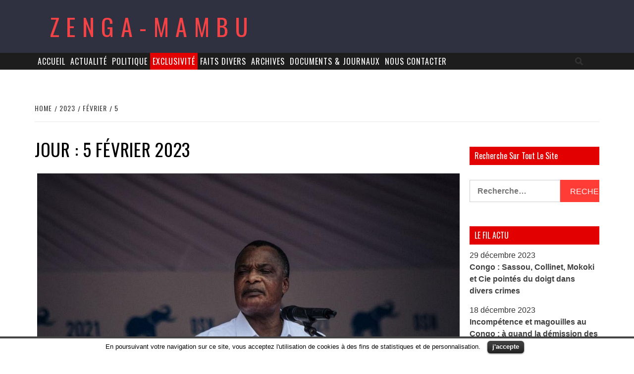

--- FILE ---
content_type: text/html; charset=UTF-8
request_url: https://zenga-mambu.com/2023/02/05/
body_size: 7748
content:
<!doctype html>
<html lang="fr-FR">
<head>
    <meta charset="UTF-8">
    <meta name="viewport" content="width=device-width, initial-scale=1">
    <link rel="profile" href="http://gmpg.org/xfn/11">

    <title>5 février 2023 &#8211; Zenga-Mambu</title>
<link rel='dns-prefetch' href='//s0.wp.com' />
<link rel='dns-prefetch' href='//fonts.googleapis.com' />
<link rel='dns-prefetch' href='//s.w.org' />
<link rel="alternate" type="application/rss+xml" title="Zenga-Mambu &raquo; Flux" href="https://zenga-mambu.com/feed/" />
<link rel="alternate" type="application/rss+xml" title="Zenga-Mambu &raquo; Flux des commentaires" href="https://zenga-mambu.com/comments/feed/" />
		<script type="text/javascript">
			window._wpemojiSettings = {"baseUrl":"https:\/\/s.w.org\/images\/core\/emoji\/11\/72x72\/","ext":".png","svgUrl":"https:\/\/s.w.org\/images\/core\/emoji\/11\/svg\/","svgExt":".svg","source":{"concatemoji":"https:\/\/zenga-mambu.com\/wp-includes\/js\/wp-emoji-release.min.js?ver=4.9.24"}};
			!function(e,a,t){var n,r,o,i=a.createElement("canvas"),p=i.getContext&&i.getContext("2d");function s(e,t){var a=String.fromCharCode;p.clearRect(0,0,i.width,i.height),p.fillText(a.apply(this,e),0,0);e=i.toDataURL();return p.clearRect(0,0,i.width,i.height),p.fillText(a.apply(this,t),0,0),e===i.toDataURL()}function c(e){var t=a.createElement("script");t.src=e,t.defer=t.type="text/javascript",a.getElementsByTagName("head")[0].appendChild(t)}for(o=Array("flag","emoji"),t.supports={everything:!0,everythingExceptFlag:!0},r=0;r<o.length;r++)t.supports[o[r]]=function(e){if(!p||!p.fillText)return!1;switch(p.textBaseline="top",p.font="600 32px Arial",e){case"flag":return s([55356,56826,55356,56819],[55356,56826,8203,55356,56819])?!1:!s([55356,57332,56128,56423,56128,56418,56128,56421,56128,56430,56128,56423,56128,56447],[55356,57332,8203,56128,56423,8203,56128,56418,8203,56128,56421,8203,56128,56430,8203,56128,56423,8203,56128,56447]);case"emoji":return!s([55358,56760,9792,65039],[55358,56760,8203,9792,65039])}return!1}(o[r]),t.supports.everything=t.supports.everything&&t.supports[o[r]],"flag"!==o[r]&&(t.supports.everythingExceptFlag=t.supports.everythingExceptFlag&&t.supports[o[r]]);t.supports.everythingExceptFlag=t.supports.everythingExceptFlag&&!t.supports.flag,t.DOMReady=!1,t.readyCallback=function(){t.DOMReady=!0},t.supports.everything||(n=function(){t.readyCallback()},a.addEventListener?(a.addEventListener("DOMContentLoaded",n,!1),e.addEventListener("load",n,!1)):(e.attachEvent("onload",n),a.attachEvent("onreadystatechange",function(){"complete"===a.readyState&&t.readyCallback()})),(n=t.source||{}).concatemoji?c(n.concatemoji):n.wpemoji&&n.twemoji&&(c(n.twemoji),c(n.wpemoji)))}(window,document,window._wpemojiSettings);
		</script>
		<style type="text/css">
img.wp-smiley,
img.emoji {
	display: inline !important;
	border: none !important;
	box-shadow: none !important;
	height: 1em !important;
	width: 1em !important;
	margin: 0 .07em !important;
	vertical-align: -0.1em !important;
	background: none !important;
	padding: 0 !important;
}
</style>
<link rel='stylesheet' id='cookielawinfo-style-css'  href='https://zenga-mambu.com/wp-content/plugins/cookie-law-info/css/cli-style.css?ver=1.5.3' type='text/css' media='all' />
<link rel='stylesheet' id='dashicons-css'  href='https://zenga-mambu.com/wp-includes/css/dashicons.min.css?ver=4.9.24' type='text/css' media='all' />
<link rel='stylesheet' id='post-views-counter-frontend-css'  href='https://zenga-mambu.com/wp-content/plugins/post-views-counter/css/frontend.css?ver=1.2.11' type='text/css' media='all' />
<link rel='stylesheet' id='YoutubeShortcodeMargenn-css'  href='https://zenga-mambu.com/wp-content/plugins/youtube-shortcode/youtube-shortcode.css?ver=4.9.24' type='text/css' media='all' />
<link rel='stylesheet' id='font-awesome-css'  href='https://zenga-mambu.com/wp-content/themes/elegant-magazine/assets/font-awesome-v5/css/fontawesome-all.min.css?ver=4.9.24' type='text/css' media='all' />
<link rel='stylesheet' id='bootstrap-css'  href='https://zenga-mambu.com/wp-content/themes/elegant-magazine/assets/bootstrap/css/bootstrap.min.css?ver=4.9.24' type='text/css' media='all' />
<link rel='stylesheet' id='slick-css'  href='https://zenga-mambu.com/wp-content/themes/elegant-magazine/assets/slick/css/slick.min.css?ver=4.9.24' type='text/css' media='all' />
<link rel='stylesheet' id='sidr-css'  href='https://zenga-mambu.com/wp-content/themes/elegant-magazine/assets/sidr/css/jquery.sidr.dark.css?ver=4.9.24' type='text/css' media='all' />
<link rel='stylesheet' id='elegant-magazine-google-fonts-css'  href='https://fonts.googleapis.com/css?family=Oswald:300,400,700|Source%20Sans%20Pro:400,400i,700,700i&#038;subset=latin,latin-ext' type='text/css' media='all' />
<link rel='stylesheet' id='elegant-magazine-style-css'  href='https://zenga-mambu.com/wp-content/themes/elegant-magazine/style.css?ver=4.9.24' type='text/css' media='all' />
<style id='elegant-magazine-style-inline-css' type='text/css'>


                .top-masthead {
        background: #353535;
        }
        .top-masthead-overlay{
        background: rgba(53,53,53,0.75);
        }
        
                .top-masthead, .top-masthead a {
        color: #ffffff;

        }

    

        
</style>
<link rel='stylesheet' id='recent-posts-widget-with-thumbnails-public-style-css'  href='https://zenga-mambu.com/wp-content/plugins/recent-posts-widget-with-thumbnails/public.css?ver=6.2' type='text/css' media='all' />
<link rel='stylesheet' id='jetpack_css-css'  href='https://zenga-mambu.com/wp-content/plugins/jetpack/css/jetpack.css?ver=6.0.3' type='text/css' media='all' />
<link rel='stylesheet' id='tw-recent-posts-widget-css'  href='http://zenga-mambu.com/wp-content/plugins/tw-recent-posts-widget/tw-recent-posts-widget.css?ver=1.0.5' type='text/css' media='screen' />
<script type='text/javascript' src='https://zenga-mambu.com/wp-includes/js/jquery/jquery.js?ver=1.12.4'></script>
<script type='text/javascript' src='https://zenga-mambu.com/wp-includes/js/jquery/jquery-migrate.min.js?ver=1.4.1'></script>
<script type='text/javascript' src='https://zenga-mambu.com/wp-content/plugins/cookie-law-info/js/cookielawinfo.js?ver=1.5.3'></script>
<script type='text/javascript'>
/* <![CDATA[ */
var mb_ajax = {"ajaxurl":"https:\/\/zenga-mambu.com\/wp-admin\/admin-ajax.php"};
/* ]]> */
</script>
<script type='text/javascript' src='https://zenga-mambu.com/wp-content/plugins/maxbuttons/js/min/front.js?ver=7.1'></script>
<link rel='https://api.w.org/' href='https://zenga-mambu.com/wp-json/' />
<link rel="EditURI" type="application/rsd+xml" title="RSD" href="https://zenga-mambu.com/xmlrpc.php?rsd" />
<link rel="wlwmanifest" type="application/wlwmanifest+xml" href="https://zenga-mambu.com/wp-includes/wlwmanifest.xml" /> 
<meta name="generator" content="WordPress 4.9.24" />

<link rel='dns-prefetch' href='//jetpack.wordpress.com'/>
<link rel='dns-prefetch' href='//s0.wp.com'/>
<link rel='dns-prefetch' href='//s1.wp.com'/>
<link rel='dns-prefetch' href='//s2.wp.com'/>
<link rel='dns-prefetch' href='//public-api.wordpress.com'/>
<link rel='dns-prefetch' href='//0.gravatar.com'/>
<link rel='dns-prefetch' href='//1.gravatar.com'/>
<link rel='dns-prefetch' href='//2.gravatar.com'/>
<style type='text/css'>img#wpstats{display:none}</style></head>

<body class="archive date hfeed align-content-left disable-default-home-content">

    <div id="af-preloader">
        <div class="af-loader">
            <div class="loader-circle"></div>
        </div>
    </div>

<div id="page" class="site">
    <a class="skip-link screen-reader-text" href="#content">Skip to content</a>
        <header id="masthead" class="site-header">
                <div class="masthead-banner " data-background="">
            <div class="container">
                <div class="row">
                    <div class="col-md-12">
                        <div class="site-branding">
                                                            <p class="site-title font-family-1">
                                    <a href="https://zenga-mambu.com/" rel="home">Zenga-Mambu</a>
                                </p>
                            
                                                    </div>
                    </div>
                </div>
            </div>
        </div>
        <nav id="site-navigation" class="main-navigation">
            <div class="container">
                <div class="row">
                    <div class="col-md-12">
                        <div class="navigation-container">
                                                        <span class="af-search-click icon-search">
                                <i class="fa fa-search"></i>
                            </span>
                            <span class="toggle-menu" aria-controls="primary-menu" aria-expanded="false">
                                <span class="screen-reader-text">Primary Menu</span>
                                 <i class="ham"></i>
                            </span>
                            <div class="menu main-menu"><ul id="primary-menu" class="menu"><li id="menu-item-34" class="menu-item menu-item-type-custom menu-item-object-custom menu-item-34"><a href="/">Accueil</a></li>
<li id="menu-item-6383" class="menu-item menu-item-type-taxonomy menu-item-object-category menu-item-6383"><a href="https://zenga-mambu.com/category/article/">Actualité</a></li>
<li id="menu-item-6381" class="menu-item menu-item-type-taxonomy menu-item-object-category menu-item-6381"><a href="https://zenga-mambu.com/category/politique/">Politique</a></li>
<li id="menu-item-6718" class="menu-item menu-item-type-taxonomy menu-item-object-category menu-item-6718"><a href="https://zenga-mambu.com/category/exclusivite/">Exclusivité</a></li>
<li id="menu-item-6380" class="menu-item menu-item-type-taxonomy menu-item-object-category menu-item-6380"><a href="https://zenga-mambu.com/category/faits-divers/">Faits divers</a></li>
<li id="menu-item-144" class="menu-item menu-item-type-taxonomy menu-item-object-category menu-item-144"><a href="https://zenga-mambu.com/category/article/">Archives</a></li>
<li id="menu-item-6371" class="menu-item menu-item-type-post_type menu-item-object-page menu-item-6371"><a href="https://zenga-mambu.com/documents-journaux/">Documents &#038; Journaux</a></li>
<li id="menu-item-25" class="menu-item menu-item-type-post_type menu-item-object-page menu-item-25"><a href="https://zenga-mambu.com/nous-contacter/">Nous Contacter</a></li>
</ul></div>                        </div>
                    </div>
                </div>
            </div>
        </nav>
    </header>

    <div id="af-search-wrap">
        <div class="af-search-box table-block">
            <div class="table-block-child v-center text-center">
                <form role="search" method="get" class="search-form" action="https://zenga-mambu.com/">
				<label>
					<span class="screen-reader-text">Rechercher :</span>
					<input type="search" class="search-field" placeholder="Recherche&hellip;" value="" name="s" />
				</label>
				<input type="submit" class="search-submit" value="Rechercher" />
			</form>            </div>
        </div>
        <div class="af-search-close af-search-click">
            <span></span>
            <span></span>
        </div>
    </div>

        <div id="content" class="site-content">
    

        <div class="em-breadcrumbs font-family-1">
            <div class="container">
                <div class="row">
                    <div class="col-sm-12">
                        <div role="navigation" aria-label="Breadcrumbs" class="breadcrumb-trail breadcrumbs" itemprop="breadcrumb"><ul class="trail-items" itemscope itemtype="http://schema.org/BreadcrumbList"><meta name="numberOfItems" content="4" /><meta name="itemListOrder" content="Ascending" /><li itemprop="itemListElement" itemscope itemtype="http://schema.org/ListItem" class="trail-item trail-begin"><a href="https://zenga-mambu.com" rel="home"><span itemprop="name">Home</span></a><meta itemprop="position" content="1" /></li><li itemprop="itemListElement" itemscope itemtype="http://schema.org/ListItem" class="trail-item"><a href="https://zenga-mambu.com/2023/"><span itemprop="name">2023</span></a><meta itemprop="position" content="2" /></li><li itemprop="itemListElement" itemscope itemtype="http://schema.org/ListItem" class="trail-item"><a href="https://zenga-mambu.com/2023/02/"><span itemprop="name">février</span></a><meta itemprop="position" content="3" /></li><li itemprop="itemListElement" itemscope itemtype="http://schema.org/ListItem" class="trail-item trail-end"><span itemprop="name">5</span><meta itemprop="position" content="4" /></li></ul></div>                    </div>
                </div>
            </div>
        </div>


   
    <div id="primary" class="content-area">
        <main id="main" class="site-main">

            
                <header class="header-title-wrapper">
                    <h1 class="page-title">Jour : 5 février 2023</h1>                </header><!-- .header-title-wrapper -->

                        <article id="post-13920" class="col col-three-point-three post-13920 post type-post status-publish format-standard has-post-thumbnail hentry category-article category-economie category-exclusivite category-faits-divers category-fil-actu category-politique category-societe">
            
<div class="entry-header-image-wrap">
    <header class="entry-header">
                    <div class="post-thumbnail ">
                <a href="https://zenga-mambu.com/2023/02/05/dette-souveraine-le-congo-brazzaville-aux-portes-de-lenfer/" aria-hidden="true">
                    <img width="1024" height="538" src="https://zenga-mambu.com/wp-content/uploads/2023/02/sassou-campagne-2021.jpg" class="attachment-full size-full wp-post-image" alt="Dette souveraine : le Congo-Brazzaville aux portes de l’enfer" srcset="https://zenga-mambu.com/wp-content/uploads/2023/02/sassou-campagne-2021.jpg 1024w, https://zenga-mambu.com/wp-content/uploads/2023/02/sassou-campagne-2021-300x158.jpg 300w, https://zenga-mambu.com/wp-content/uploads/2023/02/sassou-campagne-2021-768x404.jpg 768w" sizes="(max-width: 1024px) 100vw, 1024px" />                </a>
            </div>

                <div class="header-details-wrapper">
            <div class="entry-header-details">
                                    <div class="figure-categories figure-categories-bg">
                                                <span class="cat-links"> <a href="https://zenga-mambu.com/category/article/" rel="category tag">Article</a>&nbsp<a href="https://zenga-mambu.com/category/economie/" rel="category tag">Economie</a>&nbsp<a href="https://zenga-mambu.com/category/exclusivite/" rel="category tag">Exclusivité</a>&nbsp<a href="https://zenga-mambu.com/category/faits-divers/" rel="category tag">Faits divers</a>&nbsp<a href="https://zenga-mambu.com/category/fil-actu/" rel="category tag">Le fil actu</a>&nbsp<a href="https://zenga-mambu.com/category/politique/" rel="category tag">Politique</a>&nbsp<a href="https://zenga-mambu.com/category/societe/" rel="category tag">Société</a></span>                    </div>
                
                <h2 class="entry-title"><a href="https://zenga-mambu.com/2023/02/05/dette-souveraine-le-congo-brazzaville-aux-portes-de-lenfer/" rel="bookmark">Dette souveraine : le Congo-Brazzaville aux portes de l’enfer</a>
                    </h2>                                    <div class="post-excerpt">
                        <p>Dans sa dernière notation publiée ce week-end, l’agence S&amp;P Global Ratings a confirmé les notes</p>
                    </div>


                                    <div class="post-item-metadata entry-meta">
                                <span class="item-metadata posts-author">
            <span class="">By</span>
            <a href="https://zenga-mambu.com/author/zm-laurent/">
                webmaster            </a>
        </span>
        <span class="">/</span>
        <span class="item-metadata posts-date">
            5 février 2023        </span>
                            </div>
                            </div>
        </div>
    </header>
</div>        <footer class="entry-footer">
                    </footer>
    </article>
    

                <div class="col col-ten">
                                    </div>
            
        </main><!-- #main -->
    </div><!-- #primary -->




<aside id="secondary" class="widget-area">
    <div class="theiaStickySidebar">
	    <div id="search-2" class="widget elegant-widget widget_search"><h2 class="widget-title widget-title-1"><span>Recherche sur tout le site</span></h2><form role="search" method="get" class="search-form" action="https://zenga-mambu.com/">
				<label>
					<span class="screen-reader-text">Rechercher :</span>
					<input type="search" class="search-field" placeholder="Recherche&hellip;" value="" name="s" />
				</label>
				<input type="submit" class="search-submit" value="Rechercher" />
			</form></div><div id="tw-recent-posts-16" class="widget elegant-widget tw-recent-posts"><h2 class="widget-title widget-title-1"><span>LE FIL ACTU</span></h2>
<div class="featured-posts textwidget">
	<div class="featured-post">

	

			<div class="post-time">
			29 décembre 2023		</div>
	
	
		<p align="left"><b>
            <a href="https://zenga-mambu.com/2023/12/29/congo-sassou-collinet-mokoki-et-cie-pointes-du-doigt-dans-divers-crimes/" rel="bookmark" title="Congo : Sassou, Collinet, Mokoki et Cie pointés du doigt dans divers crimes">
                Congo : Sassou, Collinet, Mokoki et Cie pointés du doigt dans divers crimes</a>
            </b></p>
       
	
	
		<div class="clear"></div>
	</div>
	<div class="featured-post">

	

			<div class="post-time">
			18 décembre 2023		</div>
	
	
		<p align="left"><b>
            <a href="https://zenga-mambu.com/2023/12/18/incompetence-et-magouilles-au-congo-a-quand-la-demission-des-ministres-bouya-nsilou-mabiala-ngonimba-et-du-depute-olou-nganongo/" rel="bookmark" title="Incompétence et magouilles au Congo : à quand la démission des ministres Bouya, Nsilou, Mabiala, Ngonimba et du député Olou Nganongo ?">
                Incompétence et magouilles au Congo : à quand la démission des ministres Bouya, Nsilou, Mabiala, Ngonimba et du député Olou Nganongo ?</a>
            </b></p>
       
	
	
		<div class="clear"></div>
	</div>
	<div class="featured-post">

	

			<div class="post-time">
			15 décembre 2023		</div>
	
	
		<p align="left"><b>
            <a href="https://zenga-mambu.com/2023/12/15/reaction-a-la-lettre-dun-kouyou-a-sassou/" rel="bookmark" title="Réaction à la lettre d&rsquo;un Kouyou à Sassou">
                Réaction à la lettre d&rsquo;un Kouyou à Sassou</a>
            </b></p>
       
	
	
		<div class="clear"></div>
	</div>
	<div class="featured-post">

	

			<div class="post-time">
			10 décembre 2023		</div>
	
	
		<p align="left"><b>
            <a href="https://zenga-mambu.com/2023/12/10/la-pomme-de-terre-de-djambala-aux-bons-souvenirs-de-sassou/" rel="bookmark" title="La pomme de terre de Djambala aux bons souvenirs de Sassou">
                La pomme de terre de Djambala aux bons souvenirs de Sassou</a>
            </b></p>
       
	
	
		<div class="clear"></div>
	</div>
	<div class="featured-post">

	

			<div class="post-time">
			8 décembre 2023		</div>
	
	
		<p align="left"><b>
            <a href="https://zenga-mambu.com/2023/12/08/congo-brazzaville-le-general-de-division-charles-richard-mondjo-le-poltron/" rel="bookmark" title="Congo-Brazzaville : Le général de division Charles Richard Mondjo, le poltron">
                Congo-Brazzaville : Le général de division Charles Richard Mondjo, le poltron</a>
            </b></p>
       
	
	
		<div class="clear"></div>
	</div>
	<div class="featured-post">

	

			<div class="post-time">
			3 décembre 2023		</div>
	
	
		<p align="left"><b>
            <a href="https://zenga-mambu.com/2023/12/03/anatole-collinet-makosso-pris-a-rebours-par-andre-oko-ngakala/" rel="bookmark" title="Anatole Collinet Makosso pris à rebours par André Oko Ngakala">
                Anatole Collinet Makosso pris à rebours par André Oko Ngakala</a>
            </b></p>
       
	
	
		<div class="clear"></div>
	</div>
</div>
</div><div id="tw-recent-posts-7" class="widget elegant-widget tw-recent-posts"><h2 class="widget-title widget-title-1"><span>LES DERNIERES INTERVIEWS</span></h2>
<div class="featured-posts textwidget">
	<div class="featured-post">

	

	
			<a href="https://zenga-mambu.com/2021/04/28/stabilite-au-tchad-escroquerie-et-nouveau-totalitarisme-africain/">
            <img width="60" height="60" src="https://zenga-mambu.com/wp-content/uploads/2021/04/idriss-deby-tchad-150x150.jpg" class="alignleft wp-post-image" alt=""  srcset="https://zenga-mambu.com/wp-content/uploads/2021/04/idriss-deby-tchad-150x150.jpg 150w, https://zenga-mambu.com/wp-content/uploads/2021/04/idriss-deby-tchad-50x50.jpg 50w" sizes="(max-width: 60px) 100vw, 60px" />        </a>
	
		<p align="left"><b>
            <a href="https://zenga-mambu.com/2021/04/28/stabilite-au-tchad-escroquerie-et-nouveau-totalitarisme-africain/" rel="bookmark" title="Stabilité au Tchad, escroquerie et nouveau totalitarisme africain">
                Stabilité au Tchad, escroquerie et nouveau totalitarisme africain</a>
            </b></p>
       
	
	
		<div class="clear"></div>
	</div>
	<div class="featured-post">

	

	
			<a href="https://zenga-mambu.com/2021/03/07/quand-le-general-ndenguet-sen-prend-au-colonel-moussounda-et-au-general-mbaou/">
            <img width="60" height="60" src="https://zenga-mambu.com/wp-content/uploads/2021/03/ndenguet-nkayi-150x150.jpg" class="alignleft wp-post-image" alt=""  srcset="https://zenga-mambu.com/wp-content/uploads/2021/03/ndenguet-nkayi-150x150.jpg 150w, https://zenga-mambu.com/wp-content/uploads/2021/03/ndenguet-nkayi-50x50.jpg 50w" sizes="(max-width: 60px) 100vw, 60px" />        </a>
	
		<p align="left"><b>
            <a href="https://zenga-mambu.com/2021/03/07/quand-le-general-ndenguet-sen-prend-au-colonel-moussounda-et-au-general-mbaou/" rel="bookmark" title="Quand le Général Ndenguet s’en prend au Colonel Moussounda et au Général Mbaou">
                Quand le Général Ndenguet s’en prend au Colonel Moussounda et au Général Mbaou</a>
            </b></p>
       
	
	
		<div class="clear"></div>
	</div>
	<div class="featured-post">

	

	
			<a href="https://zenga-mambu.com/2020/10/02/interview-de-monsieur-emmanuel-ngono-auteur-de-louvrage-intitule-emmanuel-macron-un-president-atypique-apostrophe-par-les-gilets-jaunes/">
            <img width="60" height="60" src="https://zenga-mambu.com/wp-content/uploads/2020/10/vignette-livre-ngono-150x150.jpg" class="alignleft wp-post-image" alt=""  srcset="https://zenga-mambu.com/wp-content/uploads/2020/10/vignette-livre-ngono-150x150.jpg 150w, https://zenga-mambu.com/wp-content/uploads/2020/10/vignette-livre-ngono-50x50.jpg 50w" sizes="(max-width: 60px) 100vw, 60px" />        </a>
	
		<p align="left"><b>
            <a href="https://zenga-mambu.com/2020/10/02/interview-de-monsieur-emmanuel-ngono-auteur-de-louvrage-intitule-emmanuel-macron-un-president-atypique-apostrophe-par-les-gilets-jaunes/" rel="bookmark" title="Interview de Monsieur Emmanuel Ngono, auteur de l&rsquo;ouvrage intitulé « Emmanuel MACRON : Un président atypique apostrophé par les Gilets jaunes »">
                Interview de Monsieur Emmanuel Ngono, auteur de l&rsquo;ouvrage intitulé « Emmanuel MACRON : Un président atypique apostrophé par les Gilets jaunes »</a>
            </b></p>
       
	
	
		<div class="clear"></div>
	</div>
	<div class="featured-post">

	

	
			<a href="https://zenga-mambu.com/2020/09/05/j-f-demba-ntelo-les-lecons-a-retenir-suite-au-deces-du-pr-lissouba/">
            <img width="60" height="60" src="https://zenga-mambu.com/wp-content/uploads/2020/09/demba-ntelo-150x150.jpg" class="alignleft wp-post-image" alt=""  srcset="https://zenga-mambu.com/wp-content/uploads/2020/09/demba-ntelo-150x150.jpg 150w, https://zenga-mambu.com/wp-content/uploads/2020/09/demba-ntelo-50x50.jpg 50w" sizes="(max-width: 60px) 100vw, 60px" />        </a>
	
		<p align="left"><b>
            <a href="https://zenga-mambu.com/2020/09/05/j-f-demba-ntelo-les-lecons-a-retenir-suite-au-deces-du-pr-lissouba/" rel="bookmark" title="J.F Demba Ntelo : Les leçons à retenir suite au décès du Pr Lissouba">
                J.F Demba Ntelo : Les leçons à retenir suite au décès du Pr Lissouba</a>
            </b></p>
       
	
	
		<div class="clear"></div>
	</div>
	<div class="featured-post">

	

	
			<a href="https://zenga-mambu.com/2020/05/23/interview-de-clement-mierassa-president-du-psdc-parue-dans-le-n243-du-journal-le-nouveau-regard/">
            <img width="60" height="60" src="https://zenga-mambu.com/wp-content/uploads/2020/05/clement-mierassa-itw-150x150.jpg" class="alignleft wp-post-image" alt=""  srcset="https://zenga-mambu.com/wp-content/uploads/2020/05/clement-mierassa-itw-150x150.jpg 150w, https://zenga-mambu.com/wp-content/uploads/2020/05/clement-mierassa-itw-50x50.jpg 50w" sizes="(max-width: 60px) 100vw, 60px" />        </a>
	
		<p align="left"><b>
            <a href="https://zenga-mambu.com/2020/05/23/interview-de-clement-mierassa-president-du-psdc-parue-dans-le-n243-du-journal-le-nouveau-regard/" rel="bookmark" title="Interview de Clément Miérassa, Président du PSDC, parue dans le n°243 du Journal Le Nouveau Regard">
                Interview de Clément Miérassa, Président du PSDC, parue dans le n°243 du Journal Le Nouveau Regard</a>
            </b></p>
       
	
	
		<div class="clear"></div>
	</div>
	<div class="featured-post">

	

	
			<a href="https://zenga-mambu.com/2020/02/02/conference-de-presse-de-m-clement-mierassa-president-du-psdc/">
            <img width="60" height="60" src="https://zenga-mambu.com/wp-content/uploads/2020/02/clement-mierassa-150x150.jpg" class="alignleft wp-post-image" alt=""  srcset="https://zenga-mambu.com/wp-content/uploads/2020/02/clement-mierassa-150x150.jpg 150w, https://zenga-mambu.com/wp-content/uploads/2020/02/clement-mierassa-50x50.jpg 50w" sizes="(max-width: 60px) 100vw, 60px" />        </a>
	
		<p align="left"><b>
            <a href="https://zenga-mambu.com/2020/02/02/conference-de-presse-de-m-clement-mierassa-president-du-psdc/" rel="bookmark" title="Conférence de presse de M. Clément Mierassa, Président du PSDC">
                Conférence de presse de M. Clément Mierassa, Président du PSDC</a>
            </b></p>
       
	
	
		<div class="clear"></div>
	</div>
</div>
</div><div id="widget_sp_image-4" class="widget elegant-widget widget_sp_image"><a href="/forum/" target="_self" class="widget_sp_image-image-link"><img width="250" height="221" class="attachment-full" style="max-width: 100%;" src="https://zenga-mambu.com/wp-content/uploads/2016/06/grandsdebats.jpg" /></a></div><div id="facebookpagewidget-2" class="widget elegant-widget widget_facebookpagewidget"><h2 class="widget-title widget-title-1"><span>FACEBOOK  ZENGA-MAMBU</span></h2>
  <div id="fb-root"></div>
<script>(function(d, s, id) {
  var js, fjs = d.getElementsByTagName(s)[0];
  if (d.getElementById(id)) return;
  js = d.createElement(s); js.id = id;
  js.src = "//connect.facebook.net/en_US/sdk.js#xfbml=1&appId=262562957268319&version=v2.3";
  fjs.parentNode.insertBefore(js, fjs);
}(document, 'script', 'facebook-jssdk'));</script>
        
         <div class="facebook_page_widget">
      	     <div class="fb-page"
                data-href="https://www.facebook.com/zengamambu.congobrazzaville" 
                data-width="250" 
                data-height="300"
                                 data-hide-cover="false"
                                                  data-show-facepile="true" 
                  
                                 data-show-posts="false">
                              </div>
       </div>
</div><div id="widget_sp_image-2" class="widget elegant-widget widget_sp_image"><h2 class="widget-title widget-title-1"><span>PARTENAIRE</span></h2><a href="http://enexport.com/" target="_blank" class="widget_sp_image-image-link" title="PARTENAIRE"><img width="270" height="338" alt="PARTENAIRE" class="attachment-full aligncenter" style="max-width: 100%;" srcset="https://zenga-mambu.com/wp-content/uploads/2016/06/export-ok.jpg 270w, https://zenga-mambu.com/wp-content/uploads/2016/06/export-ok-240x300.jpg 240w" sizes="(max-width: 270px) 100vw, 270px" src="https://zenga-mambu.com/wp-content/uploads/2016/06/export-ok.jpg" /></a></div><div id="widget_sp_image-9" class="widget elegant-widget widget_sp_image"><h2 class="widget-title widget-title-1"><span>PARTENAIRE</span></h2><a href="http://www.africatime.com/" target="_blank" class="widget_sp_image-image-link" title="PARTENAIRE"><img width="362" height="158" alt="PARTENAIRE" class="attachment-full" style="max-width: 100%;" srcset="https://zenga-mambu.com/wp-content/uploads/2016/06/african-union_0.jpg 362w, https://zenga-mambu.com/wp-content/uploads/2016/06/african-union_0-300x131.jpg 300w" sizes="(max-width: 362px) 100vw, 362px" src="https://zenga-mambu.com/wp-content/uploads/2016/06/african-union_0.jpg" /></a></div>    </div>
</aside><!-- #secondary -->


</div>



<footer class="site-footer">
        <div class="footer-logo-branding">
        <div class="container">
            <div class="row">
                <div class="col-sm-12">
                    <div class="footer-logo">
                        <div class="site-branding">
                                                        <h3 class="site-title font-family-1">
                                <a href="https://zenga-mambu.com/" rel="home">Zenga-Mambu</a>
                            </h3>
                                                    </div>
                    </div>
                </div>
            </div>
        </div>
    </div>
        <div class="site-info">
        <div class="container">
            <div class="row">
                <div class="col-sm-12">
                                                                Copyright &copy; All rights reserved.                                        <span class="sep"> | </span>
                    Theme: <a href="https://afthemes.com/elegant-magazine">Elegant Magazine</a> by <a href="https://afthemes.com/">AF themes</a>.                </div>
            </div>
        </div>
    </div>
</footer>
</div>
<a id="scroll-up" class="secondary-color">
    <i class="fa fa-angle-up"></i>
</a>
<div id="cookie-law-info-bar"><span>En poursuivant votre navigation sur ce site, vous acceptez l'utilisation de cookies à des fins de statistiques et de personnalisation. <a href="#" id="cookie_action_close_header"  class="medium cli-plugin-button cli-plugin-main-button" >j'accepte</a></span></div>		
		<script type="text/javascript">
			//<![CDATA[
			jQuery(document).ready(function() {
				cli_show_cookiebar({
					settings: '{"animate_speed_hide":"500","animate_speed_show":"500","background":"#fff","border":"#444","border_on":true,"button_1_button_colour":"#000","button_1_button_hover":"#000000","button_1_link_colour":"#fff","button_1_as_button":true,"button_2_button_colour":"#333","button_2_button_hover":"#292929","button_2_link_colour":"#444","button_2_as_button":false,"font_family":"inherit","header_fix":false,"notify_animate_hide":true,"notify_animate_show":false,"notify_div_id":"#cookie-law-info-bar","notify_position_horizontal":"right","notify_position_vertical":"bottom","scroll_close":false,"scroll_close_reload":false,"showagain_tab":false,"showagain_background":"#fff","showagain_border":"#000","showagain_div_id":"#cookie-law-info-again","showagain_x_position":"100px","text":"#000","show_once_yn":true,"show_once":"10000"}'
				});
			});
			//]]>
		</script>
		
		<script type='text/javascript' src='https://s0.wp.com/wp-content/js/devicepx-jetpack.js?ver=202401'></script>
<script type='text/javascript' src='https://zenga-mambu.com/wp-content/themes/elegant-magazine/js/navigation.js?ver=20151215'></script>
<script type='text/javascript' src='https://zenga-mambu.com/wp-content/themes/elegant-magazine/js/skip-link-focus-fix.js?ver=20151215'></script>
<script type='text/javascript' src='https://zenga-mambu.com/wp-content/themes/elegant-magazine/assets/slick/js/slick.min.js?ver=4.9.24'></script>
<script type='text/javascript' src='https://zenga-mambu.com/wp-content/themes/elegant-magazine/assets/bootstrap/js/bootstrap.min.js?ver=4.9.24'></script>
<script type='text/javascript' src='https://zenga-mambu.com/wp-content/themes/elegant-magazine/assets/sidr/js/jquery.sidr.min.js?ver=4.9.24'></script>
<script type='text/javascript' src='https://zenga-mambu.com/wp-content/themes/elegant-magazine/assets/jquery-match-height/jquery.matchHeight.min.js?ver=4.9.24'></script>
<script type='text/javascript' src='https://zenga-mambu.com/wp-content/themes/elegant-magazine/lib/marquee/jquery.marquee.js?ver=4.9.24'></script>
<script type='text/javascript' src='https://zenga-mambu.com/wp-content/themes/elegant-magazine/lib/theiaStickySidebar/theia-sticky-sidebar.min.js?ver=4.9.24'></script>
<script type='text/javascript' src='https://zenga-mambu.com/wp-content/themes/elegant-magazine/assets/script.js?ver=4.9.24'></script>
<script type='text/javascript' src='https://zenga-mambu.com/wp-includes/js/wp-embed.min.js?ver=4.9.24'></script>
<script type='text/javascript' src='https://stats.wp.com/e-202401.js' async='async' defer='defer'></script>
<script type='text/javascript'>
	_stq = window._stq || [];
	_stq.push([ 'view', {v:'ext',j:'1:6.0.3',blog:'113564818',post:'0',tz:'1',srv:'zenga-mambu.com'} ]);
	_stq.push([ 'clickTrackerInit', '113564818', '0' ]);
</script>

</body>
</html>

<!-- Dynamic page generated in 0.270 seconds. -->
<!-- Cached page generated by WP-Super-Cache on 2024-01-02 00:52:56 -->

<!-- Compression = gzip -->

--- FILE ---
content_type: application/x-javascript
request_url: https://zenga-mambu.com/wp-content/plugins/maxbuttons/js/min/front.js?ver=7.1
body_size: 1317
content:
jQuery(document).ready(function(o){function t(t){t.preventDefault();var a=o(this).data("popup"),c=o(this).find("a").attr("href"),n=a.width,e=a.height,l="toolbar=0,scrollbars=1, location=0, width="+n+",height="+e+",left="+(o(window).width()-n)/2+",top="+(o(window).height()-e)/2;window.open(c,"mb-social-share-window",l).focus(),mbSocialTrack()}function a(t,a){var c=mb_ajax.ajaxurl,n=a.share_url,e=a.network,l=a.collection_id,a=(a.nonce,{block_name:"social",block_action:"ajax_get_count",action:"mbpro_collection_block_front",collection_id:l,collection_type:"social",block_data:{share_url:n,network:e}});o.ajax({type:"POST",url:c,data:a,success:function(a){!function(t,a){var c=o.parseJSON(t),n=o(a).data("onload"),e=parseInt(n.count_threshold),l=parseInt(c.data.count);if(l>=e){var i=n.text,r=n.text2;i=i.replace("{count}",l),i=i.replace("{c}",l),r=r.replace("{count}",l),r=r.replace("{c}",l),o(a).find(".mb-text").html(i),o(a).find(".mb-text2").html(r)}}(a,t)}})}mbSocialTrack=function(o){},"function"==typeof o?(o(".maxcollection .mb-collection-item[data-popup]").on("click",t),o(".maxcollection .mb-collection-item[data-onload]").each(function(){var t=o(this).parents(".maxcollection").data("collection"),c=o(this).data("onload");c.collection_id=t,a(this,c)})):console.log("Maxbuttons : Jquery load conflict.")});